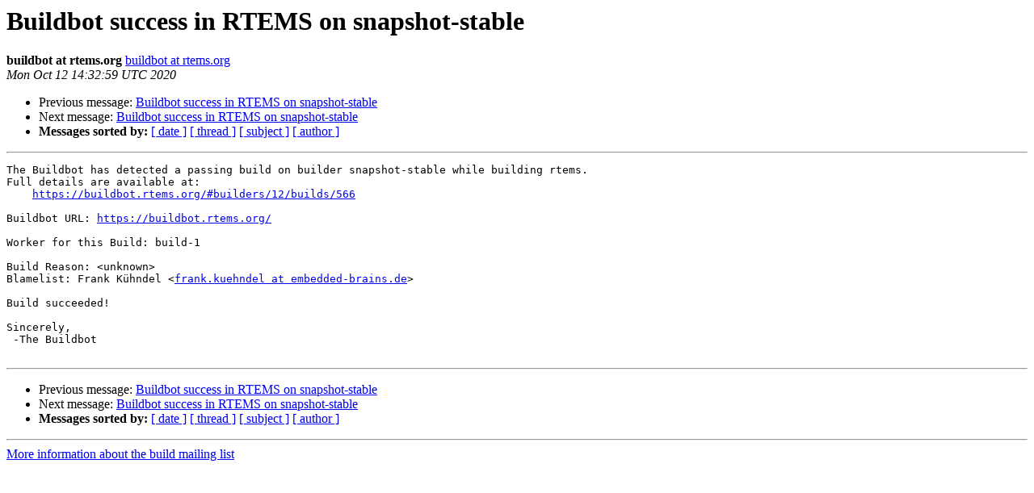

--- FILE ---
content_type: text/html
request_url: https://lists.rtems.org/pipermail/build/2020-October/019697.html
body_size: 3990
content:
<!DOCTYPE HTML PUBLIC "-//W3C//DTD HTML 4.01 Transitional//EN">
<HTML>
 <head><script>  var _paq = window._paq = window._paq || [];_paq.push(['trackPageView']);  _paq.push(['enableLinkTracking']);  (function() {    var u='https://eye.rtems.org/eye/';    _paq.push(['setTrackerUrl', u+'matomo.php']);    _paq.push(['setSiteId', '12']);    var d=document, g=d.createElement('script'), s=d.getElementsByTagName('script')[0];    g.async=true; g.src=u+'matomo.js'; s.parentNode.insertBefore(g,s);  })();</script>
   <TITLE> Buildbot success in RTEMS on snapshot-stable
   </TITLE>
   <LINK REL="Index" HREF="index.html" >
   <LINK REL="made" HREF="mailto:build%40rtems.org?Subject=Re%3A%20Buildbot%20success%20in%20RTEMS%20on%20snapshot-stable&In-Reply-To=%3Cmailman.3151.1602513180.76299.build%40rtems.org%3E">
   <META NAME="robots" CONTENT="index,nofollow">
   <style type="text/css">
       pre {
           white-space: pre-wrap;       /* css-2.1, curent FF, Opera, Safari */
           }
   </style>
   <META http-equiv="Content-Type" content="text/html; charset=us-ascii">
   <LINK REL="Previous"  HREF="019667.html">
   <LINK REL="Next"  HREF="019711.html">
<!-- Global site tag (gtag.js) - Google Analytics -->
<script async src="https://www.googletagmanager.com/gtag/js?id=UA-148803305-5"></script>
<script>
  window.dataLayer = window.dataLayer || [];
  function gtag(){dataLayer.push(arguments);}
  gtag('js', new Date());

  gtag('config', 'UA-148803305-5');
</script>
 </HEAD>
 <BODY BGCOLOR="#ffffff">
   <H1>Buildbot success in RTEMS on snapshot-stable</H1>
    <B>buildbot at rtems.org</B> 
    <A HREF="mailto:build%40rtems.org?Subject=Re%3A%20Buildbot%20success%20in%20RTEMS%20on%20snapshot-stable&In-Reply-To=%3Cmailman.3151.1602513180.76299.build%40rtems.org%3E"
       TITLE="Buildbot success in RTEMS on snapshot-stable">buildbot at rtems.org
       </A><BR>
    <I>Mon Oct 12 14:32:59 UTC 2020</I>
    <P><UL>
        <LI>Previous message: <A HREF="019667.html">Buildbot success in RTEMS on snapshot-stable
</A></li>
        <LI>Next message: <A HREF="019711.html">Buildbot success in RTEMS on snapshot-stable
</A></li>
         <LI> <B>Messages sorted by:</B> 
              <a href="date.html#19697">[ date ]</a>
              <a href="thread.html#19697">[ thread ]</a>
              <a href="subject.html#19697">[ subject ]</a>
              <a href="author.html#19697">[ author ]</a>
         </LI>
       </UL>
    <HR>  
<!--beginarticle-->
<PRE>The Buildbot has detected a passing build on builder snapshot-stable while building rtems.
Full details are available at:
    <A HREF="https://buildbot.rtems.org/#builders/12/builds/566">https://buildbot.rtems.org/#builders/12/builds/566</A>

Buildbot URL: <A HREF="https://buildbot.rtems.org/">https://buildbot.rtems.org/</A>

Worker for this Build: build-1

Build Reason: &lt;unknown&gt;
Blamelist: Frank K&#252;hndel &lt;<A HREF="http://lists.rtems.org/mailman/listinfo/build">frank.kuehndel at embedded-brains.de</A>&gt;

Build succeeded!

Sincerely,
 -The Buildbot

</PRE>




















































































































































































































































<!--endarticle-->
    <HR>
    <P><UL>
        <!--threads-->
	<LI>Previous message: <A HREF="019667.html">Buildbot success in RTEMS on snapshot-stable
</A></li>
	<LI>Next message: <A HREF="019711.html">Buildbot success in RTEMS on snapshot-stable
</A></li>
         <LI> <B>Messages sorted by:</B> 
              <a href="date.html#19697">[ date ]</a>
              <a href="thread.html#19697">[ thread ]</a>
              <a href="subject.html#19697">[ subject ]</a>
              <a href="author.html#19697">[ author ]</a>
         </LI>
       </UL>

<hr>
<a href="http://lists.rtems.org/mailman/listinfo/build">More information about the build
mailing list</a><br>
</body></html>
